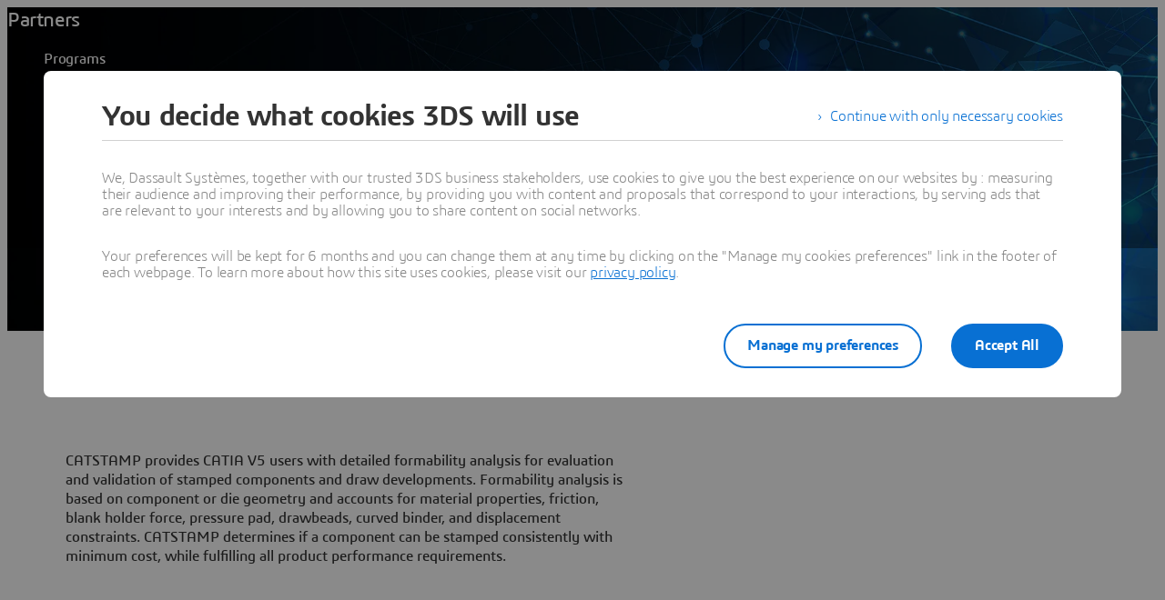

--- FILE ---
content_type: text/javascript; charset=utf-8
request_url: https://www.3ds.com/core/CHBK483F.js
body_size: 267
content:
import C from"./DOUceK-5.js";import{u as P,h as R}from"./BEW6STrX.js";import{g as T,q as U,as as b,I as L,K as B,M as H,N as I,O as M,c as E,b as K,a as Q,k as O,o as q}from"./au5pdFMx.js";import{u as V}from"./CWPXLbBG.js";function W(){const _=T();async function p(){const l=U.solutionApi,[r,n]=_.params.solution.split("_"),o=await $fetch(`${l}/${n}`,{responseType:"json"}),s=m(o);return await v(s),s.partnerId=r,s.solutionId=n,await h(s),s}function m(l){const r={};return l.hits.length&&l.hits[0].metas.map(({name:n,value:o})=>r[n]=o),r}async function v(l){Object.keys(l).length||await b("/partners",{})}async function h(l){const r=_.params.solution,n=l.crm_url_name;if(n&&r!==n){const o=_.path.split("/");o.pop();let s=`${o.join("/")}/${n}`;if(Object.keys(_.query).length!==0){const w=new URLSearchParams(_.query).toString();s=`${s}?${w}`}await b(s,{})}}return{getSolutionDetails:p}}const Y=L({__name:"[solution]",async setup(_){let p,m;const{setJsonData:v}=B(),{getDrupalContent:h}=P(),{partnerSolutionHeadMetas:l}=H(),{getSolutionDetails:r}=W(),n=T(),{data:o,error:s}=([p,m]=I(async()=>V(`JSON_DATA_${n.path}`,async()=>{const f=await r(),t=await h(),i=w(t,f);return v(i.jsonData||null),{jsonData:i.jsonData,solutionDetails:f}})),p=await p,m(),p);[p,m]=I(()=>R(s)),await p,m(),M(()=>l(o.value?.jsonData||null,o.value?.solutionDetails||null));function w(f,t){const i=structuredClone(f),N=t.partnerId,S=t.crm_com_name||null,d=t.opre_descrlong||null,j=t.crm_logo_url?`https://www.3ds.com/fileadmin/${t.crm_logo_url}`:null,c=t.pim_attroot?`https://www.3ds.com/fileadmin/${t.pim_attroot}`:null,D=(t.cben_descrlong||"").trim(),g=(t.domain||"").trim(),$=(t.crm_sitename2||"").trim(),A=t.crm_sitename3?`/partners/partner-details/${t.crm_sitename3}`:null,x=t.crm_url_name||"";let y="";if($&&A&&(y+=`
          <p>
            <strong>A solution by:</strong>
            <a href="${A}">
              ${$}
            </a>
          </p>
        `),g&&(y+=`
          <p>
            <strong>Application domain: </strong>
            ${g}
          </p>
        `),i.data.field_breadcrumb.push({title:$,uri:A}),i.data.field_breadcrumb.push({title:S,uri:""}),i.data.title=S,d){const e=d.replace(/<[^>]*>?/g,"").replace(/&nbsp;/g," ");let a=e.substring(0,157);if(e.length===157&&e.endsWith(" "))a=e.substring(0,156);else if(e.length>156){let u=a.lastIndexOf(" ");u===-1&&(u=156),u>156?a+="...":a=a.substring(0,u),a+="..."}i.data.body={processed:a,value:a,format:null,summary:null}}const J=i.data.field_bricks?.map(e=>{if(e.type==="brick--customer"&&e.title==="(do not delete - partners template) Solution Information")e.title="(solution information)",e.field_picture={type:"",uri:{url:j,value:""},meta:{alt:"",derivatives:{large:{url:j}}}},e.field_body={processed:y,value:y};else if(e.type==="brick--panel_of_bricks"&&e.title==="(do not delete - partners template) Solution Overview")if(d&&c)e.field_bricks[0].title="(solution overview description)",e.field_bricks[0].field_body={processed:d,value:d},e.field_bricks[1].field_media[0].field_media_image.uri.url=c,e.field_bricks[1].field_media[0].field_media_image.filemime="image/gif",e.field_bricks[1].field_media[0].field_media_image.meta.derivatives.banner.url=c,e.field_bricks[1].field_media[0].field_media_image.meta.derivatives.banner_small.url=c;else if(!d&&c)e.field_bricks[1].field_media[0].field_media_image.uri.url=c,e.field_bricks[1].field_media[0].field_media_image.meta.derivatives.banner.url=c,e.field_bricks[1].field_media[0].field_media_image.meta.derivatives.banner_small.url=c,e.field_bricks[1].field_media[0].field_media_image.filemime="image/gif",e.display.props.items.shift();else if(d&&!c)e.field_bricks[0].title="(solution overview description)",e.field_bricks[0].field_body={processed:d,value:d},e.field_bricks.pop();else return null;else if(e.type==="brick--action_text"&&e.title==="(do not delete - partners template) Solution benefits"){if(!D)return null;e.title="Benefits",e.field_body={processed:D,value:D}}else if(e.type==="brick--highlight"&&e.title==="(do not delete - partners template) Highlight")e.title="Explore Partner solutions";else if(e.type==="brick--woc_query"){const a=JSON.parse(e.field_woc.value);if(e.title==="(do not delete - partners template) solution woc 1")e.title="(solution woc 1)",a.query.advanced.special=`(card_content_topics:"${N}" AND card_content_type:”partner_solution” AND NOT card_content_cta_1_url:"*${n.path}")`,a.query.advanced.special_raw=`(card_content_topics:"${N}" AND card_content_type:”partner_solution” AND NOT card_content_cta_1_url:"*${n.path}")`;else if(e.title==="(do not delete - partners template) solution woc 2"){e.title="More partners";let u="card_content_type:”partner_site”";g&&(u+=` AND card_content_categories:"domain/${g}"`),u+=` AND NOT card_content_cta_1_url:”*/solutions/${x}“`,a.query.advanced.special=u,a.query.advanced.special_raw=u}e.field_woc.value=JSON.stringify(a)}return e});return i.data.field_bricks=J?.filter(e=>e!==null),{jsonData:i}}return(f,t)=>{const i=C;return q(),E("div",null,[O(o)?.jsonData?(q(),K(i,{key:0,"json-data":O(o)?.jsonData||null,"is-loading":!1},null,8,["json-data"])):Q("",!0)])}}});export{Y as default};


--- FILE ---
content_type: text/javascript; charset=utf-8
request_url: https://www.3ds.com/core/Djq8IQqE.js
body_size: -728
content:
import{_ as c,af as p,ag as m,O as y,h as f,P as v,c as t,o as s,a as b,k as a,n as r,ah as _}from"./au5pdFMx.js";const g=["data-id","src"],w=["src"],k=Object.assign({name:"DsIframeVideo"},{__name:"index",props:{videoUrl:{type:String,required:!0},videoTitle:{type:String,required:!0},inline:{type:Boolean,default:!0}},setup(l){const o=l,{setSideOverlayBackground:u}=p(),e=m({isYoutube:!1,isYouku:!1,video:o.videoUrl,playerVars:{autoplay:0}});window&&!window.document.querySelector('script[src="https://www.youtube.com/iframe_api"]')&&y({script:[{src:"https://www.youtube.com/iframe_api",tagPosition:"head",key:"youtube-iframe-api"}]});const n=`ds-iframe-youtube-${_()}`;e.video=o.videoUrl;const d=f(()=>{const i=e.video.split("/");return i[i.length-1].trim().split("?").length>0?i[i.length-1].trim().split("?")[0].trim():i[i.length-1].trim()});return o.videoUrl.includes("youku.com")?(e.isYoutube=!1,e.isYouku=!0):o.videoUrl.includes("youtube.com")&&(e.isYoutube=!0,e.isYouku=!1,e.video.includes("?")?e.video+="&enablejsapi=1&controls=2":e.video+="?enablejsapi=1&controls=2",e.video.includes("autoplay=1")&&(e.playerVars.autoplay=1)),v(()=>{u("transparent")}),(i,h)=>(s(),t("div",{class:r({"ds-video-inline":o.inline})},[a(e).isYoutube?(s(),t("iframe",{key:0,id:n,"data-id":a(d),class:r(["ds-iframe-youtube",{"ds-video-inline-player ":o.inline}]),src:a(e).video,loading:"lazy","aria-label":"YouTube video player",title:"Youtube",allow:"accelerometer; autoplay; encrypted-media; gyroscope; picture-in-picture;",allowfullscreen:"",frameborder:"0"},null,10,g)):a(e).isYouku?(s(),t("iframe",{key:1,src:a(e).video,class:"ds-iframe-youku",frameborder:"0",allow:"accelerometer; autoplay; encrypted-media; gyroscope; picture-in-picture",allowfullscreen:"","aria-label":"Videos",loading:"lazy"},null,8,w)):b("",!0)],2))}}),U=c(k,[["__scopeId","data-v-b797c25f"]]);export{U as D};


--- FILE ---
content_type: text/javascript; charset=utf-8
request_url: https://www.3ds.com/core/DXei9hUw.js
body_size: -629
content:
import{_ as s}from"./BJd815_B.js";import{_ as c}from"./DekWMEF7.js";import{I as o,at as n,c as d,e as r,b as l,a as _,x as a,o as i}from"./au5pdFMx.js";import"./CHQZ4Oq8.js";import"./BBePqXKD.js";import"./DOLPlZfJ.js";const b={class:"ui3ds ds-global"},m={class:"GridWrap GridWrap--noGutter"},u={class:"GridWrap"},p=o({__name:"index",props:{attributes:{}},setup(t){const e=t;return n(),(k,f)=>(i(),d("div",b,[r("div",m,[t.attributes?(i(),l(c,{key:0,attributes:t.attributes},null,8,["attributes"])):_("",!0),r("div",u,[a(s,{class:"Grid text-center",bricks:e.attributes.field_bricks},null,8,["bricks"]),a(s,{class:"Grid brick-align",bricks:e.attributes.field_bricks_below_},null,8,["bricks"])])])]))}}),C=Object.assign(p,{__name:"ContentTypePartner"});export{C as default};


--- FILE ---
content_type: text/javascript; charset=utf-8
request_url: https://www.3ds.com/core/DOLPlZfJ.js
body_size: 1641
content:
import{I as L,f,h as H,P as M,c as t,e as r,x as D,F as x,m as S,k as n,V as T,n as $,r as O,o as s,a as w,aV as G,t as C,T as j,j as R,S as z,ax as F,_ as B,i as P,O as U}from"./au5pdFMx.js";const X=["3DS","3DEXPERIENCE","ENOVIA","DELMIA","DELMIAWORKS","DRAFTSIGHT","EXALEAD","SIMULIA","GEOVIA","CATIA","BIOVIA","3DEXCITE","NETVIBES","SOLIDWORKS","3DVIA"];function m(e){return e&&e!=null&&e!==""?X.includes(e.toUpperCase())?e.toUpperCase():e:""}function A(e){return e==="route:<nolink>"||e==="internal:#"}const Z={"aria-label":"Breadcrumb",class:"ds-breadcrumb-desktop h-[36px]"},J={key:0,class:"Icon Icon--breadcrumbChevron breadcrumb-item-icon"},K=["href","onClick"],q=["href","title","onClick"],Q=["title"],Y={class:"bredcrumb-dropdown"},_=["href","onClick"],ee={key:1,class:"breadcrumb-item-text-nolink"},te=L({__name:"breadcrumb-desktop",props:{mode:{type:String,default:"light"},crumbs:{type:Array,default:()=>[]},transparentMenu:{type:Object,default:null}},setup(e){const v=e,u=f(null),g=f(!1),d=f(!1),p=f("hidden"),l=H(()=>v.mode==="dark"?"breadcrumb-light":"breadcrumb-dark"),y=v.crumbs.map(b=>({...b,isVisible:!0,element:f(null)})),o=f(y);function k(b){return b===o.value.length-1?{"aria-current":"page"}:null}M(()=>{p.value="visible",W()});function E(){d.value=!0}function V(){d.value=!1}function W(){let b=0,h=0,I=0,a=u.value?u.value.clientWidth-56:0;if(u.value&&u.value.scrollWidth>u.value.clientWidth){const c=u.value.clientWidth-56;h=o.value[0]?.element?.clientWidth?o.value[0].element?.clientWidth:0,I=o.value[1]?.element?.clientWidth?o.value[1].element?.clientWidth:0,g.value=!0,a=c-(h+I)}for(let c=o.value.length-1;c>=2;c--)if(g.value){const i=o.value[c].element?.clientWidth;o.value[c].isVisible=a>b+i,b+=i}}function N(b){return b.length*10<300?b.length*10:300}return(b,h)=>{const I=O("GlobalEvents");return s(),t("nav",Z,[r("ul",{ref_key:"dropdownContanier",ref:u,class:$(["breadcrumb",n(l)]),style:T({visibility:n(p)})},[(s(!0),t(x,null,S(n(o),(a,c)=>(s(),t(x,null,[a.isVisible?(s(),t("li",G({key:0,ref_for:!0},k(c),{key:`breadcrumb-li-${c}`,ref_for:!0,ref:i=>{a.element=i},class:"breadcrumb-item"}),[c!==0?(s(),t("span",J)):w("",!0),c===0?(s(),t("a",{key:1,href:a.uri,title:"Homepage",class:$(["breadcrumb-item-text",{homeIcon:c===0}]),onClick:i=>b.$mxDsEvents(a.options.category,a.options.action,a.options.label)},[...h[0]||(h[0]=[r("svg",{xmlns:"http://www.w3.org/2000/svg",viewBox:"0 0 16 16",fill:"none",width:"16px",height:"16px",version:"1.1","xmlns:xlink":"http://www.w3.org/1999/xlink",role:"img","aria-labelledby":"homeIconTitle homeIconDesc","aria-hidden":"true"},[r("title",{id:"homeIconTitle"},"Home"),r("desc",{id:"homeIconDesc"},"Go to homepage"),r("path",{d:"M4.06663 14C3.68163 14 3.35204 13.8629 3.07788 13.5887C2.80371 13.3146 2.66663 12.985 2.66663 12.6V6.69998C2.66663 6.47896 2.7168 6.26959 2.81714 6.07184C2.91749 5.87411 3.0562 5.71126 3.23329 5.58331L7.16954 2.63118C7.28982 2.54371 7.42063 2.47498 7.56196 2.42498C7.70329 2.37498 7.85052 2.34998 8.00363 2.34998C8.15674 2.34998 8.30274 2.37498 8.44163 2.42498C8.58052 2.47498 8.7101 2.54371 8.83038 2.63118L12.7666 5.58331C12.9437 5.71126 13.0824 5.87411 13.1828 6.07184C13.2831 6.26959 13.3333 6.47896 13.3333 6.69998V12.6C13.3333 12.985 13.1962 13.3146 12.922 13.5887C12.6479 13.8629 12.3183 14 11.9333 14H9.36663V9.29998H6.63329V14H4.06663Z",class:"path-svg"})],-1)])],10,K)):c<n(o).length-1&&!n(A)(a.uri)?(s(),t("a",{key:2,href:a.uri,class:"breadcrumb-item-text",title:n(m)(a.title),onClick:i=>b.$mxDsEvents(a.options.category,a.options.action,a.options.label)},C(n(m)(a.title)),9,q)):(s(),t("span",{key:3,class:"breadcrumb-item-text-nolink",title:n(m)(a.title)},C(n(m)(a.title)),9,Q))],16)):w("",!0),c===1?(s(),t(x,{key:1},[n(g)?(s(),t("li",{key:`breadcrumb-li-${c}`,class:"breadcrumb-item-more-item"},[h[2]||(h[2]=r("span",{class:"Icon Icon--breadcrumbChevron breadcrumb-item-icon"},null,-1)),r("span",{onMouseover:E,onMouseleave:V},[h[1]||(h[1]=r("a",{target:"_self",tabindex:"0",class:"Icon Icon--dotsBig breadcrumb-item-dot"},null,-1)),D(F,{name:"dropdown-transition"},{default:j(()=>[R(r("div",Y,[(s(!0),t(x,null,S(n(o),i=>(s(),t(x,null,[i.isVisible?w("",!0):(s(),t("div",{key:i.title,class:"breadcrumb-dropdown-item",style:T({width:`${N(i.title)}px`})},[n(A)(i.uri)?(s(),t("span",ee,C(n(m)(i.title)),1)):(s(),t("a",{key:0,href:i.uri,class:"breadcrumb-item-text",onClick:ge=>b.$mxDsEvents(i.options.category,i.options.action,i.options.label)},C(n(m)(i.title)),9,_))],4))],64))),256))],512),[[z,n(d)]])]),_:1})],32)])):w("",!0)],64)):w("",!0)],64))),256))],6),D(I,{target:"window",onResize:W})])}}}),ne=B(te,[["__scopeId","data-v-8a4f38ea"]]),se={class:"breadcrumb"},le={class:"breadcrumb-item"},re=["href"],ae={key:0,class:"breadcrumb-item-text"},ie={key:1,class:"homeIcon"},oe={key:1},ce=["title"],ue={key:1},be={xmlns:"http://www.w3.org/2000/svg",viewBox:"0 0 16 16",fill:"none",width:"16px",height:"16px",version:"1.1","xmlns:xlink":"http://www.w3.org/1999/xlink"},me=L({__name:"breadcrumb-tablet",props:{mode:{type:String,default:"light"},crumbs:{type:Array,default:()=>[]},transparentMenu:{type:Object,default:null}},setup(e){const v=e,u=f(null);function g(){u.value&&u.value.scrollWidth>u.value.clientWidth&&u.value.setAttribute("title",m(v.crumbs[v.crumbs.length-2].title))}const d=H(()=>v.mode==="dark"?"breadcrumb-light":"breadcrumb-dark");return M(()=>{g()}),(p,l)=>{const y=O("GlobalEvents");return e.crumbs.length>1?(s(),t("nav",{key:0,class:$(["ds-breadcrumb-tablet h-[32px]",n(d)]),"aria-label":"Breadcrumb"},[r("ul",se,[r("li",le,[n(A)(e.crumbs[e.crumbs.length-2].uri)?(s(),t("span",oe,[l[5]||(l[5]=r("span",{class:"Icon Icon--backBig breadcrumb-item-icon"},null,-1)),e.crumbs.length-2!==0?(s(),t("span",{key:0,class:"breadcrumb-item-text",title:n(m)(e.crumbs[e.crumbs.length-2].title),onClick:l[1]||(l[1]=o=>p.$mxDsEvents(e.crumbs[e.crumbs.length-2].options.category,e.crumbs[e.crumbs.length-2].options.action,e.crumbs[e.crumbs.length-2].options.label))},C(n(m)(e.crumbs[e.crumbs.length-2].title)),9,ce)):(s(),t("span",ue,[(s(),t("svg",be,[r("title",null,C(n(m)(e.crumbs[e.crumbs.length-2].title)),1),r("desc",null,C(n(m)(e.crumbs[e.crumbs.length-2].title)),1),l[4]||(l[4]=r("path",{d:"M4.06663 14C3.68163 14 3.35204 13.8629 3.07788 13.5887C2.80371 13.3146 2.66663 12.985 2.66663 12.6V6.69998C2.66663 6.47896 2.7168 6.26959 2.81714 6.07184C2.91749 5.87411 3.0562 5.71126 3.23329 5.58331L7.16954 2.63118C7.28982 2.54371 7.42063 2.47498 7.56196 2.42498C7.70329 2.37498 7.85052 2.34998 8.00363 2.34998C8.15674 2.34998 8.30274 2.37498 8.44163 2.42498C8.58052 2.47498 8.7101 2.54371 8.83038 2.63118L12.7666 5.58331C12.9437 5.71126 13.0824 5.87411 13.1828 6.07184C13.2831 6.26959 13.3333 6.47896 13.3333 6.69998V12.6C13.3333 12.985 13.1962 13.3146 12.922 13.5887C12.6479 13.8629 12.3183 14 11.9333 14H9.36663V9.29998H6.63329V14H4.06663Z",class:"path-svg"},null,-1))]))]))])):(s(),t("a",{key:0,href:e.crumbs[e.crumbs.length-2].uri,onClick:l[0]||(l[0]=o=>p.$mxDsEvents(e.crumbs[e.crumbs.length-2].options.category,e.crumbs[e.crumbs.length-2].options.action,e.crumbs[e.crumbs.length-2].options.label))},[l[3]||(l[3]=r("span",{class:"Icon Icon--backBig breadcrumb-item-icon"},null,-1)),e.crumbs.length-2!==0?(s(),t("span",ae,C(n(m)(e.crumbs[e.crumbs.length-2].title)),1)):(s(),t("span",ie,[...l[2]||(l[2]=[r("svg",{xmlns:"http://www.w3.org/2000/svg",viewBox:"0 0 16 16",fill:"none",width:"16px",height:"24px",version:"1.1","xmlns:xlink":"http://www.w3.org/1999/xlink","aria-hidden":"true","aria-labelledby":"homeIconTitle homeIconDesc"},[r("title",null,"Home"),r("desc",null,"Go to homepage"),r("path",{d:"M4.06663 14C3.68163 14 3.35204 13.8629 3.07788 13.5887C2.80371 13.3146 2.66663 12.985 2.66663 12.6V6.69998C2.66663 6.47896 2.7168 6.26959 2.81714 6.07184C2.91749 5.87411 3.0562 5.71126 3.23329 5.58331L7.16954 2.63118C7.28982 2.54371 7.42063 2.47498 7.56196 2.42498C7.70329 2.37498 7.85052 2.34998 8.00363 2.34998C8.15674 2.34998 8.30274 2.37498 8.44163 2.42498C8.58052 2.47498 8.7101 2.54371 8.83038 2.63118L12.7666 5.58331C12.9437 5.71126 13.0824 5.87411 13.1828 6.07184C13.2831 6.26959 13.3333 6.47896 13.3333 6.69998V12.6C13.3333 12.985 13.1962 13.3146 12.922 13.5887C12.6479 13.8629 12.3183 14 11.9333 14H9.36663V9.29998H6.63329V14H4.06663Z",class:"path-svg"})],-1)])]))],8,re))])]),D(y,{target:"window",onResize:g})],2)):w("",!0)}}}),de=B(me,[["__scopeId","data-v-e2f0ec97"]]),he={class:"ds-breadcrumb"},ve=L({__name:"index",props:{mode:{type:String,default:"light"},crumbs:{type:Array,default:null},transparentMenu:{type:Object,default:null}},setup(e){const v=e;function u(l){const y=[];if(l.length>0){const o=l.length-1;l.forEach((k,E)=>{if(E!=o&&(k.uri==""||k.uri=="route:<nolink>"))return;const V={"@type":"ListItem",position:E+1,name:k.title,item:k.uri==="route:<nolink>"?"":k.uri};y.push(V)})}return y}const g=P(),d=f([]);d.value=v.crumbs.filter(l=>g.$hide(l.title));const p={"@type":"BreadcrumbList","@context":"https://schema.org",itemListElement:u(d.value)};return U({script:[{type:"application/ld+json",innerHTML:JSON.stringify(p)}],noscript:[{innerHTML:"<style>.breadcrumb{visibility:visible !important;}</style>"}]}),(l,y)=>(s(),t("div",he,[D(ne,{mode:e.mode,crumbs:n(d),class:"breadcrumbdeskTop"},null,8,["mode","crumbs"]),D(de,{mode:e.mode,crumbs:n(d),class:"breadcrumbmobile"},null,8,["mode","crumbs"])]))}}),Ce=B(ve,[["__scopeId","data-v-a83353fb"]]);export{Ce as D};
